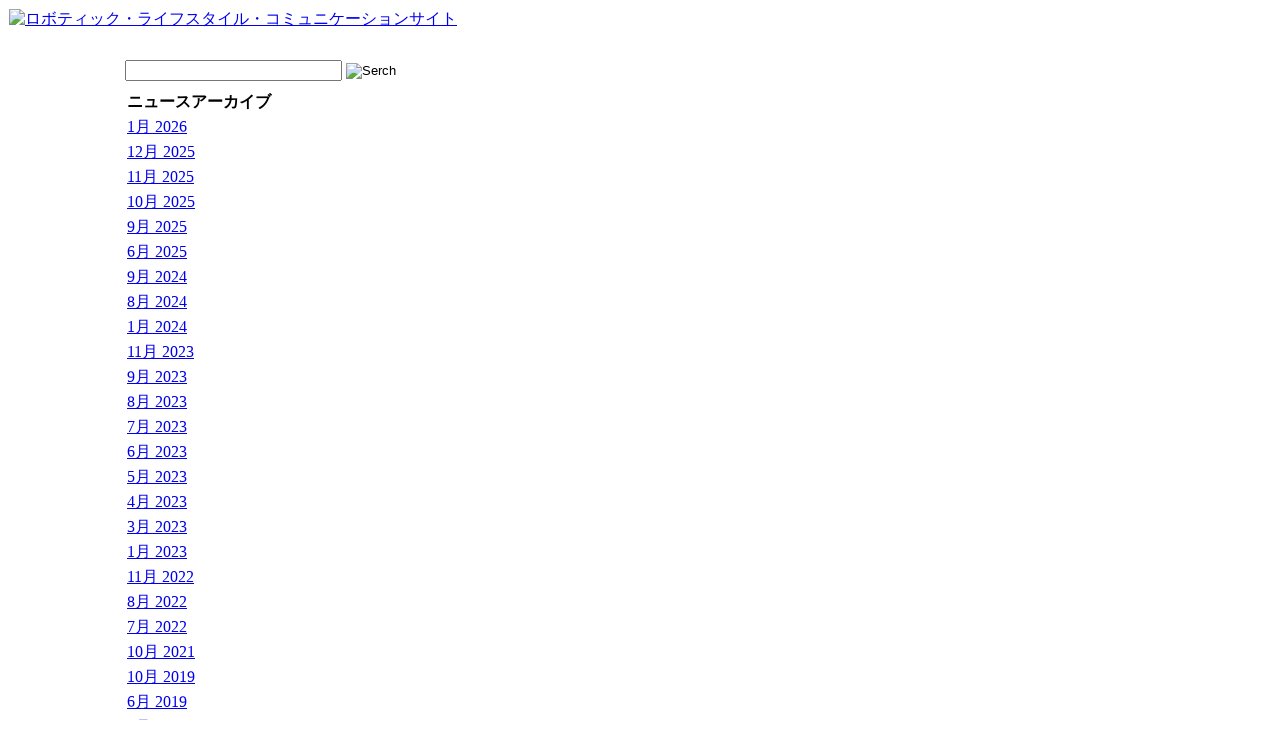

--- FILE ---
content_type: text/html; charset=EUC-JP
request_url: http://www.robocasa.com/modules/news/archive.php?year=2010&month=12
body_size: 6870
content:
<!DOCTYPE html PUBLIC "-//W3C//DTD XHTML 1.0 Transitional//EN" "http://www.w3.org/TR/xhtml1/DTD/xhtml1-transitional.dtd">
<html xmlns="http://www.w3.org/1999/xhtml" xml:lang="ja" lang="ja">
<head>
<meta http-equiv="content-type" content="text/html; charset=EUC-JP" />
<meta http-equiv="content-language" content="ja" />
<meta name="robots" content="index,follow" />
<meta name="keywords" content="ロボット,ロボカーサ,カー,ライフスタイル,コミュニケーションサイト,ユーザー,アフターサービス、暮らし、上質、家、車、ネットワーク、ロボティック" />
<meta name="description" content="「家」と「車」を中心に、ロボットと暮らす上質で新しい生活ロボティック・ライフスタイル・コミュニケーションサイト" />
<meta name="rating" content="general" />
<meta name="author" content="robocasa" />
<meta name="copyright" content="Copyright (c) 2005 robotmedia,Ltd. All Rights Reserved." />
<meta name="generator" content="XOOPS" />
<title>robocasa.com - ニュース</title>
<link href="http://www.robocasa.com/favicon.ico" rel="SHORTCUT ICON" />
<link rel="stylesheet" type="text/css" media="screen" href="http://www.robocasa.com/xoops.css" />
<link rel="stylesheet" type="text/css" media="screen" href="http://www.robocasa.com/themes/default/styleMAC.css" />
<!-- RMV: added module header -->

<script type="text/javascript">
<!--
//--></script><script type="text/javascript" src="http://www.robocasa.com/include/xoops.js"></script><script type="text/javascript"><!--
//-->
</script>
</head>
<body>
  <table cellspacing="0" style="width: 800px">
    <tr id="header">
      <td id="headerlogo"><a href="http://www.robocasa.com/"><img src="http://www.robocasa.com/themes/default/img/logo2.jpg" alt="ロボティック・ライフスタイル・コミュニケーションサイト" /></a></td>
      <td id="headerbanner">&nbsp;</td>
    </tr>
    <tr>
      <td id="headerbar" colspan="2">&nbsp;</td>
    </tr>
  </table>

  <table cellspacing="0" style="width: 800px" bgcolor="#ffffff">
    <tr>
      <td id="leftcolumn">
	  <!--<img src="http://www.robocasa.com/themes/default/img/robo_left.jpg" alt="ロボティック・ライフスタイル・コミュニケーションサイト" />-->
        <!-- Start left blocks loop -->
                  <div class="blockTitle">メインメニュー</div>
<div class="blockContent"><table cellspacing="0">
  <tr>
    <td id="mainmenu">
      <a class="menuTop" href="http://www.robocasa.com/">ホーム</a>
      <!-- start module menu loop -->
            <a class="menuMain" href="http://www.robocasa.com/modules/tinyd1/">コンセプト</a>
                    <a class="menuMain" href="http://www.robocasa.com/modules/tinyd4/">商品案内</a>
                    <a class="menuMain" href="http://www.robocasa.com/modules/iDiary/">イベントレポート</a>
                    <a class="menuMain" href="http://www.robocasa.com/modules/wordpress/">インタビュー</a>
                    <a class="menuMain" href="http://www.robocasa.com/modules/news2/">ある視点</a>
                    <a class="menuMain" href="http://www.robocasa.com/modules/news/">ニュース</a>
                  <a class="menuSub" href="http://www.robocasa.com/modules/news/submit.php">ニュース投稿</a>
                  <a class="menuSub" href="http://www.robocasa.com/modules/news/archive.php">アーカイブ</a>
                    <a class="menuMain" href="http://www.robocasa.com/modules/tinyd0/">会社概要</a>
                    <a class="menuMain" href="http://www.robocasa.com/modules/tinyd6/">English</a>
                    <a class="menuMain" href="http://www.robocasa.com/modules/tinyd3/">プライバシーポリシー</a>
                    <!-- end module menu loop -->
    </td>
  </tr>
</table></div>                  <div class="blockTitle">ログイン</div>
<div class="blockContent"><form style="margin-top: 0px;" action="http://www.robocasa.com/user.php" method="post">
    ユーザ名: <br />
    <input type="text" name="uname" size="12" value="" maxlength="25" /><br />
    パスワード: <br />
    <input type="password" name="pass" size="12" maxlength="32" /><br />
    <!-- <input type="checkbox" name="rememberme" value="On" class ="formButton" /><br /> //-->
    <input type="hidden" name="xoops_redirect" value="/modules/news/archive.php?year=2010&amp;month=12" />
    <input type="hidden" name="op" value="login" />
    <input type="submit" value="ログイン" /><br />
    
</form>
<a href="http://www.robocasa.com/user.php#lost">パスワード紛失</a>
<br /><br />
<a href="http://www.robocasa.com/register.php">新規登録</a></div>                <!-- End left blocks loop -->

      </td>

      <td id="centercolumn">
	  
		<table cellspacing="0" bgcolor="#ffffff" width="100%" >
			<tr>
				<td id="headerserchbar" height="35">
				<form action="http://www.robocasa.com/search.php" method="get">
				<input type="text" name="query" size="25" />
				<input type="hidden" name="action" value="results" />
				<input type="image" src="http://www.robocasa.com/themes/default/img/btn_serch.gif" name="searchSubmit" value="Serch" /></td>
			</form></tr>
		</table>

        <!-- Display center blocks if any -->
                <!-- End display center blocks -->

        <div id="content">
          <table>

  <tr>

    <th>ニュースアーカイブ</th>

  </tr>







  <tr class="even">

    <td><a href="./archive.php?year=2026&amp;month=1">1月 2026</a></td>

  </tr>








  <tr class="even">

    <td><a href="./archive.php?year=2025&amp;month=12">12月 2025</a></td>

  </tr>






  <tr class="even">

    <td><a href="./archive.php?year=2025&amp;month=11">11月 2025</a></td>

  </tr>






  <tr class="even">

    <td><a href="./archive.php?year=2025&amp;month=10">10月 2025</a></td>

  </tr>






  <tr class="even">

    <td><a href="./archive.php?year=2025&amp;month=9">9月 2025</a></td>

  </tr>






  <tr class="even">

    <td><a href="./archive.php?year=2025&amp;month=6">6月 2025</a></td>

  </tr>








  <tr class="even">

    <td><a href="./archive.php?year=2024&amp;month=9">9月 2024</a></td>

  </tr>






  <tr class="even">

    <td><a href="./archive.php?year=2024&amp;month=8">8月 2024</a></td>

  </tr>






  <tr class="even">

    <td><a href="./archive.php?year=2024&amp;month=1">1月 2024</a></td>

  </tr>








  <tr class="even">

    <td><a href="./archive.php?year=2023&amp;month=11">11月 2023</a></td>

  </tr>






  <tr class="even">

    <td><a href="./archive.php?year=2023&amp;month=9">9月 2023</a></td>

  </tr>






  <tr class="even">

    <td><a href="./archive.php?year=2023&amp;month=8">8月 2023</a></td>

  </tr>






  <tr class="even">

    <td><a href="./archive.php?year=2023&amp;month=7">7月 2023</a></td>

  </tr>






  <tr class="even">

    <td><a href="./archive.php?year=2023&amp;month=6">6月 2023</a></td>

  </tr>






  <tr class="even">

    <td><a href="./archive.php?year=2023&amp;month=5">5月 2023</a></td>

  </tr>






  <tr class="even">

    <td><a href="./archive.php?year=2023&amp;month=4">4月 2023</a></td>

  </tr>






  <tr class="even">

    <td><a href="./archive.php?year=2023&amp;month=3">3月 2023</a></td>

  </tr>






  <tr class="even">

    <td><a href="./archive.php?year=2023&amp;month=1">1月 2023</a></td>

  </tr>








  <tr class="even">

    <td><a href="./archive.php?year=2022&amp;month=11">11月 2022</a></td>

  </tr>






  <tr class="even">

    <td><a href="./archive.php?year=2022&amp;month=8">8月 2022</a></td>

  </tr>






  <tr class="even">

    <td><a href="./archive.php?year=2022&amp;month=7">7月 2022</a></td>

  </tr>








  <tr class="even">

    <td><a href="./archive.php?year=2021&amp;month=10">10月 2021</a></td>

  </tr>








  <tr class="even">

    <td><a href="./archive.php?year=2019&amp;month=10">10月 2019</a></td>

  </tr>






  <tr class="even">

    <td><a href="./archive.php?year=2019&amp;month=6">6月 2019</a></td>

  </tr>






  <tr class="even">

    <td><a href="./archive.php?year=2019&amp;month=3">3月 2019</a></td>

  </tr>








  <tr class="even">

    <td><a href="./archive.php?year=2018&amp;month=5">5月 2018</a></td>

  </tr>








  <tr class="even">

    <td><a href="./archive.php?year=2017&amp;month=9">9月 2017</a></td>

  </tr>






  <tr class="even">

    <td><a href="./archive.php?year=2017&amp;month=6">6月 2017</a></td>

  </tr>






  <tr class="even">

    <td><a href="./archive.php?year=2017&amp;month=5">5月 2017</a></td>

  </tr>






  <tr class="even">

    <td><a href="./archive.php?year=2017&amp;month=2">2月 2017</a></td>

  </tr>








  <tr class="even">

    <td><a href="./archive.php?year=2016&amp;month=8">8月 2016</a></td>

  </tr>






  <tr class="even">

    <td><a href="./archive.php?year=2016&amp;month=7">7月 2016</a></td>

  </tr>






  <tr class="even">

    <td><a href="./archive.php?year=2016&amp;month=6">6月 2016</a></td>

  </tr>






  <tr class="even">

    <td><a href="./archive.php?year=2016&amp;month=5">5月 2016</a></td>

  </tr>






  <tr class="even">

    <td><a href="./archive.php?year=2016&amp;month=4">4月 2016</a></td>

  </tr>






  <tr class="even">

    <td><a href="./archive.php?year=2016&amp;month=3">3月 2016</a></td>

  </tr>






  <tr class="even">

    <td><a href="./archive.php?year=2016&amp;month=2">2月 2016</a></td>

  </tr>






  <tr class="even">

    <td><a href="./archive.php?year=2016&amp;month=1">1月 2016</a></td>

  </tr>








  <tr class="even">

    <td><a href="./archive.php?year=2015&amp;month=12">12月 2015</a></td>

  </tr>






  <tr class="even">

    <td><a href="./archive.php?year=2015&amp;month=11">11月 2015</a></td>

  </tr>






  <tr class="even">

    <td><a href="./archive.php?year=2015&amp;month=10">10月 2015</a></td>

  </tr>






  <tr class="even">

    <td><a href="./archive.php?year=2015&amp;month=9">9月 2015</a></td>

  </tr>






  <tr class="even">

    <td><a href="./archive.php?year=2015&amp;month=8">8月 2015</a></td>

  </tr>






  <tr class="even">

    <td><a href="./archive.php?year=2015&amp;month=7">7月 2015</a></td>

  </tr>






  <tr class="even">

    <td><a href="./archive.php?year=2015&amp;month=4">4月 2015</a></td>

  </tr>






  <tr class="even">

    <td><a href="./archive.php?year=2015&amp;month=3">3月 2015</a></td>

  </tr>






  <tr class="even">

    <td><a href="./archive.php?year=2015&amp;month=2">2月 2015</a></td>

  </tr>






  <tr class="even">

    <td><a href="./archive.php?year=2015&amp;month=1">1月 2015</a></td>

  </tr>








  <tr class="even">

    <td><a href="./archive.php?year=2014&amp;month=12">12月 2014</a></td>

  </tr>






  <tr class="even">

    <td><a href="./archive.php?year=2014&amp;month=11">11月 2014</a></td>

  </tr>






  <tr class="even">

    <td><a href="./archive.php?year=2014&amp;month=10">10月 2014</a></td>

  </tr>






  <tr class="even">

    <td><a href="./archive.php?year=2014&amp;month=8">8月 2014</a></td>

  </tr>






  <tr class="even">

    <td><a href="./archive.php?year=2014&amp;month=6">6月 2014</a></td>

  </tr>






  <tr class="even">

    <td><a href="./archive.php?year=2014&amp;month=2">2月 2014</a></td>

  </tr>








  <tr class="even">

    <td><a href="./archive.php?year=2013&amp;month=11">11月 2013</a></td>

  </tr>






  <tr class="even">

    <td><a href="./archive.php?year=2013&amp;month=10">10月 2013</a></td>

  </tr>






  <tr class="even">

    <td><a href="./archive.php?year=2013&amp;month=7">7月 2013</a></td>

  </tr>






  <tr class="even">

    <td><a href="./archive.php?year=2013&amp;month=4">4月 2013</a></td>

  </tr>






  <tr class="even">

    <td><a href="./archive.php?year=2013&amp;month=3">3月 2013</a></td>

  </tr>






  <tr class="even">

    <td><a href="./archive.php?year=2013&amp;month=1">1月 2013</a></td>

  </tr>








  <tr class="even">

    <td><a href="./archive.php?year=2012&amp;month=9">9月 2012</a></td>

  </tr>






  <tr class="even">

    <td><a href="./archive.php?year=2012&amp;month=6">6月 2012</a></td>

  </tr>






  <tr class="even">

    <td><a href="./archive.php?year=2012&amp;month=5">5月 2012</a></td>

  </tr>






  <tr class="even">

    <td><a href="./archive.php?year=2012&amp;month=4">4月 2012</a></td>

  </tr>






  <tr class="even">

    <td><a href="./archive.php?year=2012&amp;month=3">3月 2012</a></td>

  </tr>






  <tr class="even">

    <td><a href="./archive.php?year=2012&amp;month=2">2月 2012</a></td>

  </tr>






  <tr class="even">

    <td><a href="./archive.php?year=2012&amp;month=1">1月 2012</a></td>

  </tr>








  <tr class="even">

    <td><a href="./archive.php?year=2011&amp;month=12">12月 2011</a></td>

  </tr>






  <tr class="even">

    <td><a href="./archive.php?year=2011&amp;month=11">11月 2011</a></td>

  </tr>






  <tr class="even">

    <td><a href="./archive.php?year=2011&amp;month=10">10月 2011</a></td>

  </tr>






  <tr class="even">

    <td><a href="./archive.php?year=2011&amp;month=9">9月 2011</a></td>

  </tr>






  <tr class="even">

    <td><a href="./archive.php?year=2011&amp;month=8">8月 2011</a></td>

  </tr>






  <tr class="even">

    <td><a href="./archive.php?year=2011&amp;month=7">7月 2011</a></td>

  </tr>






  <tr class="even">

    <td><a href="./archive.php?year=2011&amp;month=6">6月 2011</a></td>

  </tr>






  <tr class="even">

    <td><a href="./archive.php?year=2011&amp;month=5">5月 2011</a></td>

  </tr>






  <tr class="even">

    <td><a href="./archive.php?year=2011&amp;month=4">4月 2011</a></td>

  </tr>






  <tr class="even">

    <td><a href="./archive.php?year=2011&amp;month=3">3月 2011</a></td>

  </tr>






  <tr class="even">

    <td><a href="./archive.php?year=2011&amp;month=2">2月 2011</a></td>

  </tr>






  <tr class="even">

    <td><a href="./archive.php?year=2011&amp;month=1">1月 2011</a></td>

  </tr>








  <tr class="even">

    <td><a href="./archive.php?year=2010&amp;month=12">12月 2010</a></td>

  </tr>






  <tr class="even">

    <td><a href="./archive.php?year=2010&amp;month=11">11月 2010</a></td>

  </tr>






  <tr class="even">

    <td><a href="./archive.php?year=2010&amp;month=10">10月 2010</a></td>

  </tr>






  <tr class="even">

    <td><a href="./archive.php?year=2010&amp;month=9">9月 2010</a></td>

  </tr>






  <tr class="even">

    <td><a href="./archive.php?year=2010&amp;month=8">8月 2010</a></td>

  </tr>






  <tr class="even">

    <td><a href="./archive.php?year=2010&amp;month=7">7月 2010</a></td>

  </tr>






  <tr class="even">

    <td><a href="./archive.php?year=2010&amp;month=6">6月 2010</a></td>

  </tr>






  <tr class="even">

    <td><a href="./archive.php?year=2010&amp;month=5">5月 2010</a></td>

  </tr>






  <tr class="even">

    <td><a href="./archive.php?year=2010&amp;month=4">4月 2010</a></td>

  </tr>






  <tr class="even">

    <td><a href="./archive.php?year=2010&amp;month=3">3月 2010</a></td>

  </tr>






  <tr class="even">

    <td><a href="./archive.php?year=2010&amp;month=2">2月 2010</a></td>

  </tr>






  <tr class="even">

    <td><a href="./archive.php?year=2010&amp;month=1">1月 2010</a></td>

  </tr>








  <tr class="even">

    <td><a href="./archive.php?year=2009&amp;month=12">12月 2009</a></td>

  </tr>






  <tr class="even">

    <td><a href="./archive.php?year=2009&amp;month=11">11月 2009</a></td>

  </tr>






  <tr class="even">

    <td><a href="./archive.php?year=2009&amp;month=10">10月 2009</a></td>

  </tr>






  <tr class="even">

    <td><a href="./archive.php?year=2009&amp;month=9">9月 2009</a></td>

  </tr>






  <tr class="even">

    <td><a href="./archive.php?year=2009&amp;month=8">8月 2009</a></td>

  </tr>






  <tr class="even">

    <td><a href="./archive.php?year=2009&amp;month=7">7月 2009</a></td>

  </tr>






  <tr class="even">

    <td><a href="./archive.php?year=2009&amp;month=6">6月 2009</a></td>

  </tr>






  <tr class="even">

    <td><a href="./archive.php?year=2009&amp;month=5">5月 2009</a></td>

  </tr>






  <tr class="even">

    <td><a href="./archive.php?year=2009&amp;month=4">4月 2009</a></td>

  </tr>






  <tr class="even">

    <td><a href="./archive.php?year=2009&amp;month=3">3月 2009</a></td>

  </tr>






  <tr class="even">

    <td><a href="./archive.php?year=2009&amp;month=2">2月 2009</a></td>

  </tr>






  <tr class="even">

    <td><a href="./archive.php?year=2009&amp;month=1">1月 2009</a></td>

  </tr>








  <tr class="even">

    <td><a href="./archive.php?year=2008&amp;month=12">12月 2008</a></td>

  </tr>






  <tr class="even">

    <td><a href="./archive.php?year=2008&amp;month=11">11月 2008</a></td>

  </tr>






  <tr class="even">

    <td><a href="./archive.php?year=2008&amp;month=10">10月 2008</a></td>

  </tr>






  <tr class="even">

    <td><a href="./archive.php?year=2008&amp;month=9">9月 2008</a></td>

  </tr>






  <tr class="even">

    <td><a href="./archive.php?year=2008&amp;month=8">8月 2008</a></td>

  </tr>






  <tr class="even">

    <td><a href="./archive.php?year=2008&amp;month=7">7月 2008</a></td>

  </tr>






  <tr class="even">

    <td><a href="./archive.php?year=2008&amp;month=6">6月 2008</a></td>

  </tr>






  <tr class="even">

    <td><a href="./archive.php?year=2008&amp;month=5">5月 2008</a></td>

  </tr>






  <tr class="even">

    <td><a href="./archive.php?year=2008&amp;month=4">4月 2008</a></td>

  </tr>






  <tr class="even">

    <td><a href="./archive.php?year=2008&amp;month=3">3月 2008</a></td>

  </tr>






  <tr class="even">

    <td><a href="./archive.php?year=2008&amp;month=2">2月 2008</a></td>

  </tr>






  <tr class="even">

    <td><a href="./archive.php?year=2008&amp;month=1">1月 2008</a></td>

  </tr>








  <tr class="even">

    <td><a href="./archive.php?year=2007&amp;month=12">12月 2007</a></td>

  </tr>






  <tr class="even">

    <td><a href="./archive.php?year=2007&amp;month=11">11月 2007</a></td>

  </tr>






  <tr class="even">

    <td><a href="./archive.php?year=2007&amp;month=10">10月 2007</a></td>

  </tr>






  <tr class="even">

    <td><a href="./archive.php?year=2007&amp;month=9">9月 2007</a></td>

  </tr>






  <tr class="even">

    <td><a href="./archive.php?year=2007&amp;month=8">8月 2007</a></td>

  </tr>






  <tr class="even">

    <td><a href="./archive.php?year=2007&amp;month=7">7月 2007</a></td>

  </tr>






  <tr class="even">

    <td><a href="./archive.php?year=2007&amp;month=6">6月 2007</a></td>

  </tr>






  <tr class="even">

    <td><a href="./archive.php?year=2007&amp;month=5">5月 2007</a></td>

  </tr>






  <tr class="even">

    <td><a href="./archive.php?year=2007&amp;month=4">4月 2007</a></td>

  </tr>






  <tr class="even">

    <td><a href="./archive.php?year=2007&amp;month=3">3月 2007</a></td>

  </tr>






  <tr class="even">

    <td><a href="./archive.php?year=2007&amp;month=2">2月 2007</a></td>

  </tr>






  <tr class="even">

    <td><a href="./archive.php?year=2007&amp;month=1">1月 2007</a></td>

  </tr>








  <tr class="even">

    <td><a href="./archive.php?year=2006&amp;month=12">12月 2006</a></td>

  </tr>






  <tr class="even">

    <td><a href="./archive.php?year=2006&amp;month=11">11月 2006</a></td>

  </tr>






  <tr class="even">

    <td><a href="./archive.php?year=2006&amp;month=10">10月 2006</a></td>

  </tr>






  <tr class="even">

    <td><a href="./archive.php?year=2006&amp;month=9">9月 2006</a></td>

  </tr>






  <tr class="even">

    <td><a href="./archive.php?year=2006&amp;month=8">8月 2006</a></td>

  </tr>






  <tr class="even">

    <td><a href="./archive.php?year=2006&amp;month=7">7月 2006</a></td>

  </tr>






  <tr class="even">

    <td><a href="./archive.php?year=2006&amp;month=6">6月 2006</a></td>

  </tr>






  <tr class="even">

    <td><a href="./archive.php?year=2006&amp;month=5">5月 2006</a></td>

  </tr>






  <tr class="even">

    <td><a href="./archive.php?year=2006&amp;month=4">4月 2006</a></td>

  </tr>






  <tr class="even">

    <td><a href="./archive.php?year=2006&amp;month=3">3月 2006</a></td>

  </tr>






  <tr class="even">

    <td><a href="./archive.php?year=2006&amp;month=2">2月 2006</a></td>

  </tr>






  <tr class="even">

    <td><a href="./archive.php?year=2006&amp;month=1">1月 2006</a></td>

  </tr>








  <tr class="even">

    <td><a href="./archive.php?year=2005&amp;month=12">12月 2005</a></td>

  </tr>






  <tr class="even">

    <td><a href="./archive.php?year=2005&amp;month=11">11月 2005</a></td>

  </tr>






  <tr class="even">

    <td><a href="./archive.php?year=2005&amp;month=10">10月 2005</a></td>

  </tr>







</table>






<table>

  <tr>

    <th>ニュース</th><th align="center"></th><th align="center">ヒット</th><th align="center">投稿日時</th>

  </tr>



  


  <tr class="even">

    <td><a href='index.php?storytopic=8'>ロボティクス</a>: <a href='article.php?storyid=1282'>ジャーナル　「ロボティック・ライフスタイル・ニュースクリップ　2010.12」</a></td><td align="center"><a href="print.php?storyid=1282"><img src="images/print.gif" alt="印刷用ページ" /></a> <a href="mailto:?subject=robocasa.comで見つけた興味深いニュース&amp;body=以下はrobocasa.comで見つけた非常に興味深いニュース記事です：:  http://www.robocasa.com/modules/news/article.php?storyid=1282" target="_top" /><img src="images/friend.gif" alt="このニュースを友達に送る" /></td><td align="center">1325</td><td align="center">2010-12-29 19:16</td>

  </tr>



  


  <tr class=" odd">

    <td><a href='index.php?storytopic=8'>ロボティクス</a>: <a href='article.php?storyid=1281'>NEDO　生活支援ロボット安全検証センターをつくば市に開設</a></td><td align="center"><a href="print.php?storyid=1281"><img src="images/print.gif" alt="印刷用ページ" /></a> <a href="mailto:?subject=robocasa.comで見つけた興味深いニュース&amp;body=以下はrobocasa.comで見つけた非常に興味深いニュース記事です：:  http://www.robocasa.com/modules/news/article.php?storyid=1281" target="_top" /><img src="images/friend.gif" alt="このニュースを友達に送る" /></td><td align="center">1338</td><td align="center">2010-12-28 10:20</td>

  </tr>



  


  <tr class="even">

    <td><a href='index.php?storytopic=4'>ロボティック システム</a>: <a href='article.php?storyid=1279'>セコム　立体顔画像を使った歩行型顔認証システムを開発</a></td><td align="center"><a href="print.php?storyid=1279"><img src="images/print.gif" alt="印刷用ページ" /></a> <a href="mailto:?subject=robocasa.comで見つけた興味深いニュース&amp;body=以下はrobocasa.comで見つけた非常に興味深いニュース記事です：:  http://www.robocasa.com/modules/news/article.php?storyid=1279" target="_top" /><img src="images/friend.gif" alt="このニュースを友達に送る" /></td><td align="center">1367</td><td align="center">2010-12-27 18:43</td>

  </tr>



  


  <tr class=" odd">

    <td><a href='index.php?storytopic=7'>ロボティック・カー</a>: <a href='article.php?storyid=1280'>ホンダ　　熊本県との次世代パーソナルモビリティの実証実験</a></td><td align="center"><a href="print.php?storyid=1280"><img src="images/print.gif" alt="印刷用ページ" /></a> <a href="mailto:?subject=robocasa.comで見つけた興味深いニュース&amp;body=以下はrobocasa.comで見つけた非常に興味深いニュース記事です：:  http://www.robocasa.com/modules/news/article.php?storyid=1280" target="_top" /><img src="images/friend.gif" alt="このニュースを友達に送る" /></td><td align="center">1336</td><td align="center">2010-12-24 18:44</td>

  </tr>



  


  <tr class="even">

    <td><a href='index.php?storytopic=8'>ロボティクス</a>: <a href='article.php?storyid=1278'>ジャーナル　「今年のロボット大印象2010」</a></td><td align="center"><a href="print.php?storyid=1278"><img src="images/print.gif" alt="印刷用ページ" /></a> <a href="mailto:?subject=robocasa.comで見つけた興味深いニュース&amp;body=以下はrobocasa.comで見つけた非常に興味深いニュース記事です：:  http://www.robocasa.com/modules/news/article.php?storyid=1278" target="_top" /><img src="images/friend.gif" alt="このニュースを友達に送る" /></td><td align="center">1310</td><td align="center">2010-12-22 15:30</td>

  </tr>



  


  <tr class=" odd">

    <td><a href='index.php?storytopic=7'>ロボティック・カー</a>: <a href='article.php?storyid=1277'>ホンダ　埼玉県と次世代パーソナルモビリティの実証実験</a></td><td align="center"><a href="print.php?storyid=1277"><img src="images/print.gif" alt="印刷用ページ" /></a> <a href="mailto:?subject=robocasa.comで見つけた興味深いニュース&amp;body=以下はrobocasa.comで見つけた非常に興味深いニュース記事です：:  http://www.robocasa.com/modules/news/article.php?storyid=1277" target="_top" /><img src="images/friend.gif" alt="このニュースを友達に送る" /></td><td align="center">1373</td><td align="center">2010-12-20 17:16</td>

  </tr>



  


  <tr class="even">

    <td><a href='index.php?storytopic=8'>ロボティクス</a>: <a href='article.php?storyid=1276'>ジャーナル　「2010年下半期ロボット・トピックス」</a></td><td align="center"><a href="print.php?storyid=1276"><img src="images/print.gif" alt="印刷用ページ" /></a> <a href="mailto:?subject=robocasa.comで見つけた興味深いニュース&amp;body=以下はrobocasa.comで見つけた非常に興味深いニュース記事です：:  http://www.robocasa.com/modules/news/article.php?storyid=1276" target="_top" /><img src="images/friend.gif" alt="このニュースを友達に送る" /></td><td align="center">1355</td><td align="center">2010-12-18 22:33</td>

  </tr>



  


  <tr class=" odd">

    <td><a href='index.php?storytopic=7'>ロボティック・カー</a>: <a href='article.php?storyid=1275'>ホンダ　電動二輪車「EV-neo」のリース販売を開始　</a></td><td align="center"><a href="print.php?storyid=1275"><img src="images/print.gif" alt="印刷用ページ" /></a> <a href="mailto:?subject=robocasa.comで見つけた興味深いニュース&amp;body=以下はrobocasa.comで見つけた非常に興味深いニュース記事です：:  http://www.robocasa.com/modules/news/article.php?storyid=1275" target="_top" /><img src="images/friend.gif" alt="このニュースを友達に送る" /></td><td align="center">1328</td><td align="center">2010-12-16 22:30</td>

  </tr>



  


  <tr class="even">

    <td><a href='index.php?storytopic=4'>ロボティック システム</a>: <a href='article.php?storyid=1274'>イオンリテール　イオン津田沼ショッピングセンターに「次世代型おもてなし駐車場」を導入</a></td><td align="center"><a href="print.php?storyid=1274"><img src="images/print.gif" alt="印刷用ページ" /></a> <a href="mailto:?subject=robocasa.comで見つけた興味深いニュース&amp;body=以下はrobocasa.comで見つけた非常に興味深いニュース記事です：:  http://www.robocasa.com/modules/news/article.php?storyid=1274" target="_top" /><img src="images/friend.gif" alt="このニュースを友達に送る" /></td><td align="center">1509</td><td align="center">2010-12-10 19:25</td>

  </tr>



  


  <tr class=" odd">

    <td><a href='index.php?storytopic=8'>ロボティクス</a>: <a href='article.php?storyid=1273'>ジャーナル　「インターネット・カスタマイズド・バイク」</a></td><td align="center"><a href="print.php?storyid=1273"><img src="images/print.gif" alt="印刷用ページ" /></a> <a href="mailto:?subject=robocasa.comで見つけた興味深いニュース&amp;body=以下はrobocasa.comで見つけた非常に興味深いニュース記事です：:  http://www.robocasa.com/modules/news/article.php?storyid=1273" target="_top" /><img src="images/friend.gif" alt="このニュースを友達に送る" /></td><td align="center">1310</td><td align="center">2010-12-8 19:40</td>

  </tr>



  


  <tr class="even">

    <td><a href='index.php?storytopic=4'>ロボティック システム</a>: <a href='article.php?storyid=1272'>NEW商品　「近距離移動用パーソナルモビリティの市場と将来性2011」</a></td><td align="center"><a href="print.php?storyid=1272"><img src="images/print.gif" alt="印刷用ページ" /></a> <a href="mailto:?subject=robocasa.comで見つけた興味深いニュース&amp;body=以下はrobocasa.comで見つけた非常に興味深いニュース記事です：:  http://www.robocasa.com/modules/news/article.php?storyid=1272" target="_top" /><img src="images/friend.gif" alt="このニュースを友達に送る" /></td><td align="center">1323</td><td align="center">2010-12-8 19:35</td>

  </tr>



  


  <tr class=" odd">

    <td><a href='index.php?storytopic=8'>ロボティクス</a>: <a href='article.php?storyid=1271'>ジャーナル　「ちょっとだけ気になる商品（24）」</a></td><td align="center"><a href="print.php?storyid=1271"><img src="images/print.gif" alt="印刷用ページ" /></a> <a href="mailto:?subject=robocasa.comで見つけた興味深いニュース&amp;body=以下はrobocasa.comで見つけた非常に興味深いニュース記事です：:  http://www.robocasa.com/modules/news/article.php?storyid=1271" target="_top" /><img src="images/friend.gif" alt="このニュースを友達に送る" /></td><td align="center">1255</td><td align="center">2010-12-3 18:39</td>

  </tr>



  


  <tr class="even">

    <td><a href='index.php?storytopic=7'>ロボティック・カー</a>: <a href='article.php?storyid=1270'>トヨタ　スマートフォン向けにカーナビ情報提供</a></td><td align="center"><a href="print.php?storyid=1270"><img src="images/print.gif" alt="印刷用ページ" /></a> <a href="mailto:?subject=robocasa.comで見つけた興味深いニュース&amp;body=以下はrobocasa.comで見つけた非常に興味深いニュース記事です：:  http://www.robocasa.com/modules/news/article.php?storyid=1270" target="_top" /><img src="images/friend.gif" alt="このニュースを友達に送る" /></td><td align="center">1311</td><td align="center">2010-12-1 19:23</td>

  </tr>



  


</table>



<div>

計 13件のニュース記事があります

</div>




        </div>
      </td>

      
      <td id="rightcolumn">
        <!-- Start right blocks loop -->
                  <div class="blockTitle">robocasa</div>
<div class="blockContent"><!--
<div style="margin: 3px; text-align:center;">
<a href="http://robocasa.seesaa.net/" target="_blank">  <img src="http://www.robocasa.com/images/s_poweredby.gif" alt="" border="0" /></a> <br />-->
</div>

<!--<div style="margin: 3px; text-align:center;">
<a href="http://www.seedplanning.co.jp/report/02126.html" target="_blank">  <img src="http://www.robocasa.com/images/spi.gif" alt="株式会社シードプランニング" border="0" /></a> <br />
</div>-->

<div style="margin: 3px; text-align:center;">
<a href="http://robocasa.seesaa.net/" target="_blank">  <img src="http://www.robocasa.com/images/banner_j.jpg" alt="" border="0" /></a> <!--<br />-->
</div>

<div style="margin: 3px; text-align:center;">
<a href="http://npo-ric.seesaa.net/" target="_blank">  <img src="http://www.robocasa.com/images/ric.gif" alt="NPO法人ロボティック普及促進センター" border="0" /></a> <br />
</div>

<!--<div style="margin: 3px; text-align:center;">
<a href="http://www.robot-net.jp/" target="_blank">  <img src="http://www.robocasa.com/images/kkrba.gif" alt="かわさき・神奈川ロボットビジネス協議会" border="0" /></a> <br />
</div>-->

<!--<div style="margin: 3px; text-align:center;">
<a href="http://www.npo-jita.org" target="_blank">  <img src="http://www.robocasa.com/images/banner_3.gif" alt="日本ITイノベーション協会" border="0" /></a> <br />
</div>-->
<br>

<div style="width: 150px;margin-left: 5px;">
<h3>[ 書籍のご紹介 ]</h3>
<p><a href="http://www.robocasa.com/modules/tinyd4/index.php?id=12#report07">『近距離移動用パーソナルモビリティの市場と将来性2011』</a></p>
<p><a href="http://www.robocasa.com/modules/tinyd4/index.php?id=12#report06">『高齢者・障害者の次世代自立支援機器と介護者・障害者のニーズ分析2010 』</a></p>
<p><a href="http://www.robocasa.com/modules/tinyd4/index.php?id=12#report05">『宇宙関連ビジネスの波及効果と有望分野　(PDF版) 』</a></p>
<p><a href="http://www.robocasa.com/modules/tinyd4/index.php?id=12#report04">『近距離移動用パーソナルモビリティの将来性 （PDF版）』</a></p>
<p><a href="http://www.robocasa.com/modules/tinyd4/index.php?id=12#report03">『2009年版 住宅・住設メーカーのRTの取組みとサービスロボット分野別市場規模』</a></p>
<p><a href="http://www.robocasa.com/modules/tinyd4/index.php?id=12#report02">『2008年版 企業向けサービスロボットの導入ユーザーの評価と今後の市場』</a></p>
<p><a href="http://www.robocasa.com/modules/tinyd4/index.php?id=12#report01">『2007年高齢者・障害者の次世代自立支援機器の市場性と介護施設のニーズ分析』</a></p>
<p><a href="http://www.robocasa.com/pdf/press_release.pdf">『2006, Update on the Partner Robot Market and Analysis of Key Technologies and Parts [Color Edition]』</a></p>
</div>

<br /><br /></div>                  <div class="blockTitle">新着イベントレポート</div>
<div class="blockContent"><!-- iDiary Recent Topic block begin -->
	2014年11月20日
		<br />
	・<a href="http://www.robocasa.com/modules/iDiary/index.php?mode=show&amp;date=20141120">危機管理産業展2014</a><br />
	2012年09月18日
		<br />
	・<a href="http://www.robocasa.com/modules/iDiary/index.php?mode=show&amp;date=20120918">「ロボティック・ドラマ　第1幕　Sex Bargain Robot」の英字幕付き映像編集版を上映</a><br />
	2011年11月08日
		<br />
	・<a href="http://www.robocasa.com/modules/iDiary/index.php?mode=show&amp;date=20111108">2011国際ロボット展</a><br />
<!-- iDiary Recent Topic block block end --></div>                  <div class="blockTitle">新着インタビュー</div>
<div class="blockContent"><style type="text/css" media="screen">
    <!--
	/* 美乳 */
#wpBlockContent {
	padding-left: 5px;
	padding-right: 5px;
}

#wpBlockContent h2 {
	font-size : 16px;
	font-family: "ヒラギノ角ゴ Pro W3", Osaka, Verdana, "ＭＳ Ｐゴシック", sans-serif;;
	border-bottom: 1px solid #dcdcdc;
	margin-bottom: 5px;
}

#wpBlockContent h3 {
	font-size : 14px;
	font-family: "ヒラギノ角ゴ Pro W3", Osaka, Verdana, "ＭＳ Ｐゴシック", sans-serif;
	margin-bottom: 5px;
}

#wpBlockContent a {
	color: #9B9FAE;
}

#wpBlockContent a img {
	border: none;
}

#wpBlockContent a:visited {
	color: #9B9FAE;
}

#wpBlockContent a:hover {
	color: #7AA0CF;
}

#wpBlockContent .storytitle {
	margin: 0;
}

#wpBlockContent .storytitle a {
	text-decoration: none;
}

#wpBlockContent .meta {
	font-size: 0.9em;
}

#wpBlockContent .meta,#wpBlockContent .meta a {
	color: #808080;
	font-weight: normal;
	letter-spacing: 0;
}
#wpBlockContent .meta ul {
	display: inline;
	margin: 0;
	padding: 0;
	list-style: none;
}

#wpBlockContent .meta li {
	display: inline;
}


#wpBlockContent .storycontent{
	font: 95% "ヒラギノ角ゴ Pro W3", Osaka, Verdana, "ＭＳ Ｐゴシック", sans-serif;
}

#wpBlockContent div.storycontent {
	clear:right;
}

#wpBlockContent .feedback {
	color: #ccc;
	text-align: right;
}

#wpBlockContent p,#wpBlockContent  li,#wpBlockContent .feedback {
	font: 95%/175% "ヒラギノ角ゴ Pro W3", Osaka, Verdana, "ＭＳ Ｐゴシック", sans-serif;
}

#wpBlockContent blockquote {
	border-left: 5px solid #ccc;
	margin-left: 1.5em;
	padding-left: 5px;
}

#wpRecentPost {
	word-break: break-all;
}
#wpRecentPost #postDate {
	font-weight: bold;
	font-size:110%;
}

#wpRecentPost .new1 {
	font-size: 90%;
	font-weight: bold;
	color: #EE0000;
}

#wpRecentPost .new2 {
	font-size: 90%;
	font-weight: bold;
	color: #00BB00;
}

ul.wpBlockList ,ul.wpBlockList li{
	list-style-position:outside;
	margin-left:8px;
}
ul.wpBlockDateList ,ul.wpBlockDateList li{
	list-style-position:outside;
	list-style-type:none;
	margin-left:1px;
}
ul.wpBlockDateList #postDate{
	font-weight: bold;
	font-size:110%;
}
.blockContent ul.children,.blockContent ul.children li {
	list-style-position:outside;
	list-style-type:disc;
	margin:1px;
	margin-left:5px;
	font-size: 90%;
}
ul.wpBlockDateList ul.children,ul.wpBlockDateList ul.children li {
	list-style-position:outside;
	list-style-type:none;
	margin-left:1px;
}

li span.comment-author {
	font-weight:bold;
	margin-left:1px;
}

li span.post-date {
	font-weight:bold;
	margin-left:1px;
}

li span.post-title {
	margin-left:1px;
}

#wp-calendar {
	empty-cells: show;
	font-size: 14px;
	margin: 0;
	width: 90%;
}

#wp-calendar #next a {
	padding-right: 10px;
	text-align: right;
}

#wp-calendar #prev a {
	padding-left: 10px;
	text-align: left;
}

#wp-calendar a {
	display: block;
	color: #000000;
	text-decoration: none;
}

#wp-calendar a:hover {
	background: #A6C9E6;
	color: #333;
}

#wp-calendar caption {
	font-weight: bold;
	font-size: 110%;
	color: #632;
	text-align: left;
}

#wp-calendar td {
	color: #aaa;
	font: normal 12px "ヒラギノ角ゴ Pro W3", Osaka, Verdana, "ＭＳ Ｐゴシック", sans-serif;
	letter-spacing: normal;
	padding: 2px 0;
	text-align: center;
}

#wp-calendar td.pad:hover {
	background: #fff;
}

#wp-calendar #today {
	background: #D85F7D;
	color: #ffffff;
}

#wp-calendar th {
	font-style: normal;
	font-size: 11px;
	text-transform: capitalize;
}
    -->
</style><div id='wpRecentPost'><ul class='wpBlockDateList'>
<li><span id="postDate">2007-8-14</span></li>
<ul class="children">
<li><span class="post-title"><a href="http://www.robocasa.com/modules/wordpress/index.php?p=9" rel="bookmark" title="Permanent Link: 第四回　浦　環氏　(東京大学生産技術研究所　海中工学研究センター長)">第四回　浦　環氏　(東京大学生産技術研究所　海中工学研究センター長)</a></span><br /></li>
</ul>
<li><span id="postDate">2007-7-24</span></li>
<ul class="children">
<li><span class="post-title"><a href="http://www.robocasa.com/modules/wordpress/index.php?p=7" rel="bookmark" title="Permanent Link: 第三回　富山健氏　(千葉工業大学未来ロボティクス学科教授)">第三回　富山健氏　(千葉工業大学未来ロボティクス学科教授)</a></span><br /></li>
</ul>
<li><span id="postDate">2007-6-26</span></li>
<ul class="children">
<li><span class="post-title"><a href="http://www.robocasa.com/modules/wordpress/index.php?p=6" rel="bookmark" title="Permanent Link: 第二回　瀬名秀明氏　(作家 / 東北大学機械系特任教授)">第二回　瀬名秀明氏　(作家 / 東北大学機械系特任教授)</a></span><br /></li>
</ul>
</ul>
</div></div>                <!-- End right blocks loop -->
      </td>

      
    </tr>
  </table>

  <table cellspacing="0" style="width: 800px">
    <tr id="footerbar">
      <td bgcolor="#999999"><div class="footer_txt"><a href="http://www.robocasa.com" target="_blank" class="ftr">ロボティックライフスタイルは、（株）ロボットメディアの登録商標です。Copyright&copy;2005 robotmedia Co.,Ltd. ALL Rights Reserved.</a></div></td>
    </tr>
  </table>
</body>
</html>